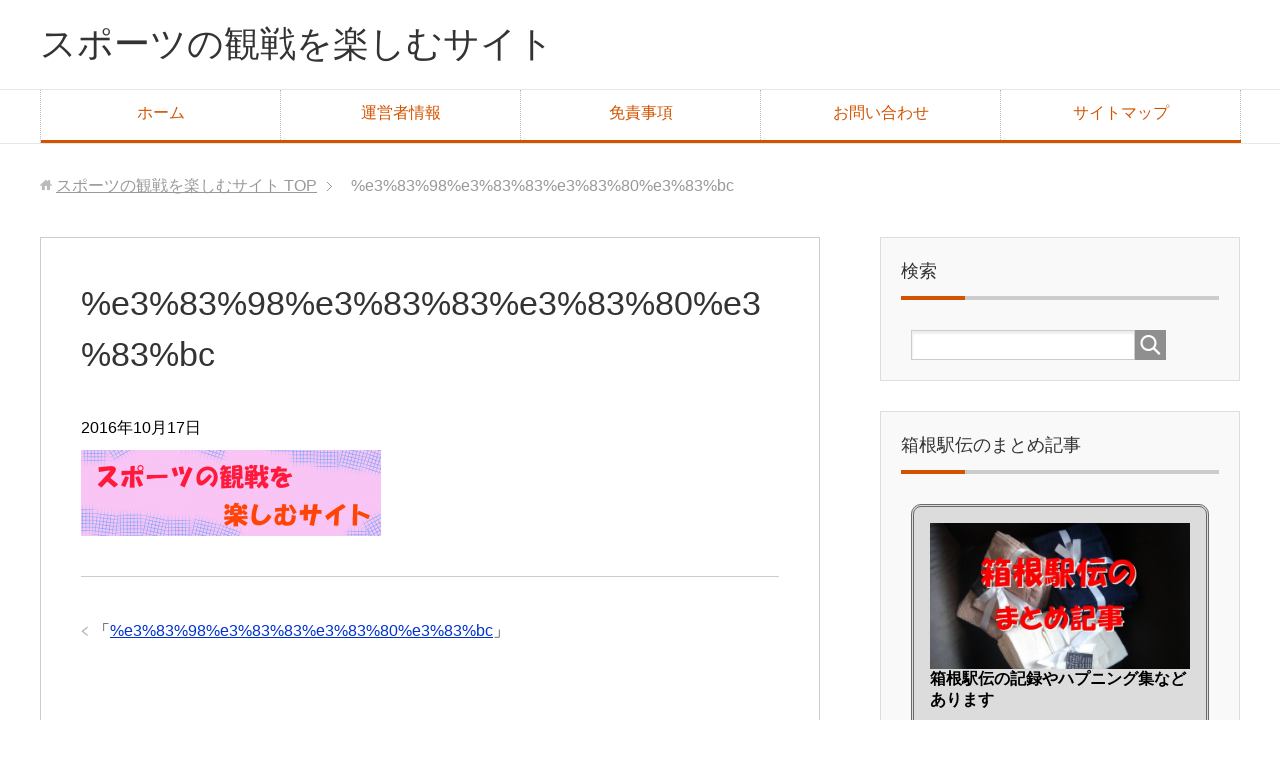

--- FILE ---
content_type: text/html; charset=UTF-8
request_url: https://sasukekun.com/%E3%83%98%E3%83%83%E3%83%80%E3%83%BC
body_size: 14427
content:
<!DOCTYPE html>
<html lang="ja" class="col2">
<head prefix="og: http://ogp.me/ns# fb: http://ogp.me/ns/fb#">
<script async src="//pagead2.googlesyndication.com/pagead/js/adsbygoogle.js"></script>
<script>
     (adsbygoogle = window.adsbygoogle || []).push({
          google_ad_client: "ca-pub-3831912365384914",
          enable_page_level_ads: true
     });
</script>
<title>%e3%83%98%e3%83%83%e3%83%80%e3%83%bc</title>
<meta charset="UTF-8">
<meta http-equiv="X-UA-Compatible" content="IE=edge">
<meta name="viewport" content="width=device-width, initial-scale=1.0">
<meta name="keywords" content="">
<meta name="description" content="「%e3%83%98%e3%83%83%e3%83%80%e3%83%bc」のページです。 スポーツ観戦を楽しむためのサイトです。">
<meta name="robots" content="noindex" />
<meta name='robots' content='max-image-preview:large' />
<link rel='dns-prefetch' href='//www.googletagmanager.com' />
<link rel='dns-prefetch' href='//stats.wp.com' />
<link rel='dns-prefetch' href='//cdnjs.cloudflare.com' />
<link rel='dns-prefetch' href='//v0.wordpress.com' />
<link rel='dns-prefetch' href='//pagead2.googlesyndication.com' />
<link rel="alternate" type="application/rss+xml" title="スポーツの観戦を楽しむサイト &raquo; フィード" href="https://sasukekun.com/feed" />
<link rel="alternate" type="application/rss+xml" title="スポーツの観戦を楽しむサイト &raquo; コメントフィード" href="https://sasukekun.com/comments/feed" />
<link rel="alternate" type="application/rss+xml" title="スポーツの観戦を楽しむサイト &raquo; %e3%83%98%e3%83%83%e3%83%80%e3%83%bc のコメントのフィード" href="https://sasukekun.com/feed/?attachment_id=97" />
<link rel="alternate" title="oEmbed (JSON)" type="application/json+oembed" href="https://sasukekun.com/wp-json/oembed/1.0/embed?url=https%3A%2F%2Fsasukekun.com%2F%25e3%2583%2598%25e3%2583%2583%25e3%2583%2580%25e3%2583%25bc" />
<link rel="alternate" title="oEmbed (XML)" type="text/xml+oembed" href="https://sasukekun.com/wp-json/oembed/1.0/embed?url=https%3A%2F%2Fsasukekun.com%2F%25e3%2583%2598%25e3%2583%2583%25e3%2583%2580%25e3%2583%25bc&#038;format=xml" />
<style id='wp-img-auto-sizes-contain-inline-css' type='text/css'>
img:is([sizes=auto i],[sizes^="auto," i]){contain-intrinsic-size:3000px 1500px}
/*# sourceURL=wp-img-auto-sizes-contain-inline-css */
</style>
<style id='wp-emoji-styles-inline-css' type='text/css'>

	img.wp-smiley, img.emoji {
		display: inline !important;
		border: none !important;
		box-shadow: none !important;
		height: 1em !important;
		width: 1em !important;
		margin: 0 0.07em !important;
		vertical-align: -0.1em !important;
		background: none !important;
		padding: 0 !important;
	}
/*# sourceURL=wp-emoji-styles-inline-css */
</style>
<style id='wp-block-library-inline-css' type='text/css'>
:root{--wp-block-synced-color:#7a00df;--wp-block-synced-color--rgb:122,0,223;--wp-bound-block-color:var(--wp-block-synced-color);--wp-editor-canvas-background:#ddd;--wp-admin-theme-color:#007cba;--wp-admin-theme-color--rgb:0,124,186;--wp-admin-theme-color-darker-10:#006ba1;--wp-admin-theme-color-darker-10--rgb:0,107,160.5;--wp-admin-theme-color-darker-20:#005a87;--wp-admin-theme-color-darker-20--rgb:0,90,135;--wp-admin-border-width-focus:2px}@media (min-resolution:192dpi){:root{--wp-admin-border-width-focus:1.5px}}.wp-element-button{cursor:pointer}:root .has-very-light-gray-background-color{background-color:#eee}:root .has-very-dark-gray-background-color{background-color:#313131}:root .has-very-light-gray-color{color:#eee}:root .has-very-dark-gray-color{color:#313131}:root .has-vivid-green-cyan-to-vivid-cyan-blue-gradient-background{background:linear-gradient(135deg,#00d084,#0693e3)}:root .has-purple-crush-gradient-background{background:linear-gradient(135deg,#34e2e4,#4721fb 50%,#ab1dfe)}:root .has-hazy-dawn-gradient-background{background:linear-gradient(135deg,#faaca8,#dad0ec)}:root .has-subdued-olive-gradient-background{background:linear-gradient(135deg,#fafae1,#67a671)}:root .has-atomic-cream-gradient-background{background:linear-gradient(135deg,#fdd79a,#004a59)}:root .has-nightshade-gradient-background{background:linear-gradient(135deg,#330968,#31cdcf)}:root .has-midnight-gradient-background{background:linear-gradient(135deg,#020381,#2874fc)}:root{--wp--preset--font-size--normal:16px;--wp--preset--font-size--huge:42px}.has-regular-font-size{font-size:1em}.has-larger-font-size{font-size:2.625em}.has-normal-font-size{font-size:var(--wp--preset--font-size--normal)}.has-huge-font-size{font-size:var(--wp--preset--font-size--huge)}.has-text-align-center{text-align:center}.has-text-align-left{text-align:left}.has-text-align-right{text-align:right}.has-fit-text{white-space:nowrap!important}#end-resizable-editor-section{display:none}.aligncenter{clear:both}.items-justified-left{justify-content:flex-start}.items-justified-center{justify-content:center}.items-justified-right{justify-content:flex-end}.items-justified-space-between{justify-content:space-between}.screen-reader-text{border:0;clip-path:inset(50%);height:1px;margin:-1px;overflow:hidden;padding:0;position:absolute;width:1px;word-wrap:normal!important}.screen-reader-text:focus{background-color:#ddd;clip-path:none;color:#444;display:block;font-size:1em;height:auto;left:5px;line-height:normal;padding:15px 23px 14px;text-decoration:none;top:5px;width:auto;z-index:100000}html :where(.has-border-color){border-style:solid}html :where([style*=border-top-color]){border-top-style:solid}html :where([style*=border-right-color]){border-right-style:solid}html :where([style*=border-bottom-color]){border-bottom-style:solid}html :where([style*=border-left-color]){border-left-style:solid}html :where([style*=border-width]){border-style:solid}html :where([style*=border-top-width]){border-top-style:solid}html :where([style*=border-right-width]){border-right-style:solid}html :where([style*=border-bottom-width]){border-bottom-style:solid}html :where([style*=border-left-width]){border-left-style:solid}html :where(img[class*=wp-image-]){height:auto;max-width:100%}:where(figure){margin:0 0 1em}html :where(.is-position-sticky){--wp-admin--admin-bar--position-offset:var(--wp-admin--admin-bar--height,0px)}@media screen and (max-width:600px){html :where(.is-position-sticky){--wp-admin--admin-bar--position-offset:0px}}
.has-text-align-justify{text-align:justify;}

/*# sourceURL=wp-block-library-inline-css */
</style><style id='global-styles-inline-css' type='text/css'>
:root{--wp--preset--aspect-ratio--square: 1;--wp--preset--aspect-ratio--4-3: 4/3;--wp--preset--aspect-ratio--3-4: 3/4;--wp--preset--aspect-ratio--3-2: 3/2;--wp--preset--aspect-ratio--2-3: 2/3;--wp--preset--aspect-ratio--16-9: 16/9;--wp--preset--aspect-ratio--9-16: 9/16;--wp--preset--color--black: #000000;--wp--preset--color--cyan-bluish-gray: #abb8c3;--wp--preset--color--white: #ffffff;--wp--preset--color--pale-pink: #f78da7;--wp--preset--color--vivid-red: #cf2e2e;--wp--preset--color--luminous-vivid-orange: #ff6900;--wp--preset--color--luminous-vivid-amber: #fcb900;--wp--preset--color--light-green-cyan: #7bdcb5;--wp--preset--color--vivid-green-cyan: #00d084;--wp--preset--color--pale-cyan-blue: #8ed1fc;--wp--preset--color--vivid-cyan-blue: #0693e3;--wp--preset--color--vivid-purple: #9b51e0;--wp--preset--gradient--vivid-cyan-blue-to-vivid-purple: linear-gradient(135deg,rgb(6,147,227) 0%,rgb(155,81,224) 100%);--wp--preset--gradient--light-green-cyan-to-vivid-green-cyan: linear-gradient(135deg,rgb(122,220,180) 0%,rgb(0,208,130) 100%);--wp--preset--gradient--luminous-vivid-amber-to-luminous-vivid-orange: linear-gradient(135deg,rgb(252,185,0) 0%,rgb(255,105,0) 100%);--wp--preset--gradient--luminous-vivid-orange-to-vivid-red: linear-gradient(135deg,rgb(255,105,0) 0%,rgb(207,46,46) 100%);--wp--preset--gradient--very-light-gray-to-cyan-bluish-gray: linear-gradient(135deg,rgb(238,238,238) 0%,rgb(169,184,195) 100%);--wp--preset--gradient--cool-to-warm-spectrum: linear-gradient(135deg,rgb(74,234,220) 0%,rgb(151,120,209) 20%,rgb(207,42,186) 40%,rgb(238,44,130) 60%,rgb(251,105,98) 80%,rgb(254,248,76) 100%);--wp--preset--gradient--blush-light-purple: linear-gradient(135deg,rgb(255,206,236) 0%,rgb(152,150,240) 100%);--wp--preset--gradient--blush-bordeaux: linear-gradient(135deg,rgb(254,205,165) 0%,rgb(254,45,45) 50%,rgb(107,0,62) 100%);--wp--preset--gradient--luminous-dusk: linear-gradient(135deg,rgb(255,203,112) 0%,rgb(199,81,192) 50%,rgb(65,88,208) 100%);--wp--preset--gradient--pale-ocean: linear-gradient(135deg,rgb(255,245,203) 0%,rgb(182,227,212) 50%,rgb(51,167,181) 100%);--wp--preset--gradient--electric-grass: linear-gradient(135deg,rgb(202,248,128) 0%,rgb(113,206,126) 100%);--wp--preset--gradient--midnight: linear-gradient(135deg,rgb(2,3,129) 0%,rgb(40,116,252) 100%);--wp--preset--font-size--small: 13px;--wp--preset--font-size--medium: 20px;--wp--preset--font-size--large: 36px;--wp--preset--font-size--x-large: 42px;--wp--preset--spacing--20: 0.44rem;--wp--preset--spacing--30: 0.67rem;--wp--preset--spacing--40: 1rem;--wp--preset--spacing--50: 1.5rem;--wp--preset--spacing--60: 2.25rem;--wp--preset--spacing--70: 3.38rem;--wp--preset--spacing--80: 5.06rem;--wp--preset--shadow--natural: 6px 6px 9px rgba(0, 0, 0, 0.2);--wp--preset--shadow--deep: 12px 12px 50px rgba(0, 0, 0, 0.4);--wp--preset--shadow--sharp: 6px 6px 0px rgba(0, 0, 0, 0.2);--wp--preset--shadow--outlined: 6px 6px 0px -3px rgb(255, 255, 255), 6px 6px rgb(0, 0, 0);--wp--preset--shadow--crisp: 6px 6px 0px rgb(0, 0, 0);}:where(.is-layout-flex){gap: 0.5em;}:where(.is-layout-grid){gap: 0.5em;}body .is-layout-flex{display: flex;}.is-layout-flex{flex-wrap: wrap;align-items: center;}.is-layout-flex > :is(*, div){margin: 0;}body .is-layout-grid{display: grid;}.is-layout-grid > :is(*, div){margin: 0;}:where(.wp-block-columns.is-layout-flex){gap: 2em;}:where(.wp-block-columns.is-layout-grid){gap: 2em;}:where(.wp-block-post-template.is-layout-flex){gap: 1.25em;}:where(.wp-block-post-template.is-layout-grid){gap: 1.25em;}.has-black-color{color: var(--wp--preset--color--black) !important;}.has-cyan-bluish-gray-color{color: var(--wp--preset--color--cyan-bluish-gray) !important;}.has-white-color{color: var(--wp--preset--color--white) !important;}.has-pale-pink-color{color: var(--wp--preset--color--pale-pink) !important;}.has-vivid-red-color{color: var(--wp--preset--color--vivid-red) !important;}.has-luminous-vivid-orange-color{color: var(--wp--preset--color--luminous-vivid-orange) !important;}.has-luminous-vivid-amber-color{color: var(--wp--preset--color--luminous-vivid-amber) !important;}.has-light-green-cyan-color{color: var(--wp--preset--color--light-green-cyan) !important;}.has-vivid-green-cyan-color{color: var(--wp--preset--color--vivid-green-cyan) !important;}.has-pale-cyan-blue-color{color: var(--wp--preset--color--pale-cyan-blue) !important;}.has-vivid-cyan-blue-color{color: var(--wp--preset--color--vivid-cyan-blue) !important;}.has-vivid-purple-color{color: var(--wp--preset--color--vivid-purple) !important;}.has-black-background-color{background-color: var(--wp--preset--color--black) !important;}.has-cyan-bluish-gray-background-color{background-color: var(--wp--preset--color--cyan-bluish-gray) !important;}.has-white-background-color{background-color: var(--wp--preset--color--white) !important;}.has-pale-pink-background-color{background-color: var(--wp--preset--color--pale-pink) !important;}.has-vivid-red-background-color{background-color: var(--wp--preset--color--vivid-red) !important;}.has-luminous-vivid-orange-background-color{background-color: var(--wp--preset--color--luminous-vivid-orange) !important;}.has-luminous-vivid-amber-background-color{background-color: var(--wp--preset--color--luminous-vivid-amber) !important;}.has-light-green-cyan-background-color{background-color: var(--wp--preset--color--light-green-cyan) !important;}.has-vivid-green-cyan-background-color{background-color: var(--wp--preset--color--vivid-green-cyan) !important;}.has-pale-cyan-blue-background-color{background-color: var(--wp--preset--color--pale-cyan-blue) !important;}.has-vivid-cyan-blue-background-color{background-color: var(--wp--preset--color--vivid-cyan-blue) !important;}.has-vivid-purple-background-color{background-color: var(--wp--preset--color--vivid-purple) !important;}.has-black-border-color{border-color: var(--wp--preset--color--black) !important;}.has-cyan-bluish-gray-border-color{border-color: var(--wp--preset--color--cyan-bluish-gray) !important;}.has-white-border-color{border-color: var(--wp--preset--color--white) !important;}.has-pale-pink-border-color{border-color: var(--wp--preset--color--pale-pink) !important;}.has-vivid-red-border-color{border-color: var(--wp--preset--color--vivid-red) !important;}.has-luminous-vivid-orange-border-color{border-color: var(--wp--preset--color--luminous-vivid-orange) !important;}.has-luminous-vivid-amber-border-color{border-color: var(--wp--preset--color--luminous-vivid-amber) !important;}.has-light-green-cyan-border-color{border-color: var(--wp--preset--color--light-green-cyan) !important;}.has-vivid-green-cyan-border-color{border-color: var(--wp--preset--color--vivid-green-cyan) !important;}.has-pale-cyan-blue-border-color{border-color: var(--wp--preset--color--pale-cyan-blue) !important;}.has-vivid-cyan-blue-border-color{border-color: var(--wp--preset--color--vivid-cyan-blue) !important;}.has-vivid-purple-border-color{border-color: var(--wp--preset--color--vivid-purple) !important;}.has-vivid-cyan-blue-to-vivid-purple-gradient-background{background: var(--wp--preset--gradient--vivid-cyan-blue-to-vivid-purple) !important;}.has-light-green-cyan-to-vivid-green-cyan-gradient-background{background: var(--wp--preset--gradient--light-green-cyan-to-vivid-green-cyan) !important;}.has-luminous-vivid-amber-to-luminous-vivid-orange-gradient-background{background: var(--wp--preset--gradient--luminous-vivid-amber-to-luminous-vivid-orange) !important;}.has-luminous-vivid-orange-to-vivid-red-gradient-background{background: var(--wp--preset--gradient--luminous-vivid-orange-to-vivid-red) !important;}.has-very-light-gray-to-cyan-bluish-gray-gradient-background{background: var(--wp--preset--gradient--very-light-gray-to-cyan-bluish-gray) !important;}.has-cool-to-warm-spectrum-gradient-background{background: var(--wp--preset--gradient--cool-to-warm-spectrum) !important;}.has-blush-light-purple-gradient-background{background: var(--wp--preset--gradient--blush-light-purple) !important;}.has-blush-bordeaux-gradient-background{background: var(--wp--preset--gradient--blush-bordeaux) !important;}.has-luminous-dusk-gradient-background{background: var(--wp--preset--gradient--luminous-dusk) !important;}.has-pale-ocean-gradient-background{background: var(--wp--preset--gradient--pale-ocean) !important;}.has-electric-grass-gradient-background{background: var(--wp--preset--gradient--electric-grass) !important;}.has-midnight-gradient-background{background: var(--wp--preset--gradient--midnight) !important;}.has-small-font-size{font-size: var(--wp--preset--font-size--small) !important;}.has-medium-font-size{font-size: var(--wp--preset--font-size--medium) !important;}.has-large-font-size{font-size: var(--wp--preset--font-size--large) !important;}.has-x-large-font-size{font-size: var(--wp--preset--font-size--x-large) !important;}
/*# sourceURL=global-styles-inline-css */
</style>

<style id='classic-theme-styles-inline-css' type='text/css'>
/*! This file is auto-generated */
.wp-block-button__link{color:#fff;background-color:#32373c;border-radius:9999px;box-shadow:none;text-decoration:none;padding:calc(.667em + 2px) calc(1.333em + 2px);font-size:1.125em}.wp-block-file__button{background:#32373c;color:#fff;text-decoration:none}
/*# sourceURL=/wp-includes/css/classic-themes.min.css */
</style>
<link rel='stylesheet' id='contact-form-7-css' href='https://sasukekun.com/wp-content/plugins/contact-form-7/includes/css/styles.css?ver=5.7.7' type='text/css' media='all' />
<link rel='stylesheet' id='keni_base-css' href='https://sasukekun.com/wp-content/themes/keni70_wp_corp_orange_201610022248/base.css?ver=6.9' type='text/css' media='all' />
<link rel='stylesheet' id='keni_rwd-css' href='https://sasukekun.com/wp-content/themes/keni70_wp_corp_orange_201610022248/rwd.css?ver=6.9' type='text/css' media='all' />
<link rel='stylesheet' id='jetpack_css-css' href='https://sasukekun.com/wp-content/plugins/jetpack/css/jetpack.css?ver=12.1.2' type='text/css' media='all' />
<script type="text/javascript" src="https://sasukekun.com/wp-includes/js/jquery/jquery.min.js?ver=3.7.1" id="jquery-core-js"></script>
<script type="text/javascript" src="https://sasukekun.com/wp-includes/js/jquery/jquery-migrate.min.js?ver=3.4.1" id="jquery-migrate-js"></script>

<!-- Google アナリティクス スニペット (Site Kit が追加) -->
<script type="text/javascript" src="https://www.googletagmanager.com/gtag/js?id=GT-WKP7L5Z" id="google_gtagjs-js" async></script>
<script type="text/javascript" id="google_gtagjs-js-after">
/* <![CDATA[ */
window.dataLayer = window.dataLayer || [];function gtag(){dataLayer.push(arguments);}
gtag("js", new Date());
gtag("set", "developer_id.dZTNiMT", true);
gtag("config", "GT-WKP7L5Z");
//# sourceURL=google_gtagjs-js-after
/* ]]> */
</script>

<!-- (ここまで) Google アナリティクス スニペット (Site Kit が追加) -->
<script type="text/javascript" src="//cdnjs.cloudflare.com/ajax/libs/jquery-easing/1.4.1/jquery.easing.min.js?ver=6.9" id="jquery-easing-js"></script>
<link rel="https://api.w.org/" href="https://sasukekun.com/wp-json/" /><link rel="alternate" title="JSON" type="application/json" href="https://sasukekun.com/wp-json/wp/v2/media/97" /><link rel="EditURI" type="application/rsd+xml" title="RSD" href="https://sasukekun.com/xmlrpc.php?rsd" />
<meta name="generator" content="WordPress 6.9" />
<link rel='shortlink' href='https://wp.me/a8eZt2-1z' />
<meta name="generator" content="Site Kit by Google 1.101.0" /><meta name="google-site-verification" content="DVAjhZBWGctd5M4XrXQTGotPlr6roVkOQVh-9940RPY" />	<style>img#wpstats{display:none}</style>
		
<!-- Google AdSense スニペット (Site Kit が追加) -->
<meta name="google-adsense-platform-account" content="ca-host-pub-2644536267352236">
<meta name="google-adsense-platform-domain" content="sitekit.withgoogle.com">
<!-- (ここまで) Google AdSense スニペット (Site Kit が追加) -->
<style type="text/css">.recentcomments a{display:inline !important;padding:0 !important;margin:0 !important;}</style>
<!-- Google AdSense スニペット (Site Kit が追加) -->
<script type="text/javascript" async="async" src="https://pagead2.googlesyndication.com/pagead/js/adsbygoogle.js?client=ca-pub-3831912365384914&amp;host=ca-host-pub-2644536267352236" crossorigin="anonymous"></script>

<!-- (ここまで) Google AdSense スニペット (Site Kit が追加) -->

<!-- Jetpack Open Graph Tags -->
<meta property="og:type" content="article" />
<meta property="og:title" content="%e3%83%98%e3%83%83%e3%83%80%e3%83%bc" />
<meta property="og:url" content="https://sasukekun.com/%e3%83%98%e3%83%83%e3%83%80%e3%83%bc" />
<meta property="og:description" content="詳しくは投稿をご覧ください。" />
<meta property="article:published_time" content="2016-10-17T01:12:36+00:00" />
<meta property="article:modified_time" content="2016-10-17T01:12:36+00:00" />
<meta property="og:site_name" content="スポーツの観戦を楽しむサイト" />
<meta property="og:image" content="https://sasukekun.com/wp-content/uploads/2016/10/ヘッダー.png" />
<meta property="og:image:alt" content="" />
<meta property="og:locale" content="ja_JP" />
<meta name="twitter:text:title" content="%e3%83%98%e3%83%83%e3%83%80%e3%83%bc" />
<meta name="twitter:image" content="https://sasukekun.com/wp-content/uploads/2016/10/ヘッダー.png?w=640" />
<meta name="twitter:card" content="summary_large_image" />
<meta name="twitter:description" content="詳しくは投稿をご覧ください。" />

<!-- End Jetpack Open Graph Tags -->
<script async src="//pagead2.googlesyndication.com/pagead/js/adsbygoogle.js"></script>
<script>
  (adsbygoogle = window.adsbygoogle || []).push({
    google_ad_client: "ca-pub-3831912365384914",
    enable_page_level_ads: true
  });
</script><link rel="shortcut icon" type="image/x-icon" href="https://sasukekun.com/wp-content/themes/keni70_wp_corp_orange_201610022248/favicon.ico">
<link rel="apple-touch-icon" href="https://sasukekun.com/wp-content/themes/keni70_wp_corp_orange_201610022248/images/apple-touch-icon.png">
<link rel="apple-touch-icon-precomposed" href="https://sasukekun.com/wp-content/themes/keni70_wp_corp_orange_201610022248/images/apple-touch-icon.png">
<link rel="icon" href="https://sasukekun.com/wp-content/themes/keni70_wp_corp_orange_201610022248/images/apple-touch-icon.png">
<!--[if lt IE 9]><script src="https://sasukekun.com/wp-content/themes/keni70_wp_corp_orange_201610022248/js/html5.js"></script><![endif]-->
<script async src="//pagead2.googlesyndication.com/pagead/js/adsbygoogle.js"></script>
<script>
  (adsbygoogle = window.adsbygoogle || []).push({
    google_ad_client: "ca-pub-3831912365384914",
    enable_page_level_ads: true
  });
</script>
<script>
  (function(i,s,o,g,r,a,m){i['GoogleAnalyticsObject']=r;i[r]=i[r]||function(){
  (i[r].q=i[r].q||[]).push(arguments)},i[r].l=1*new Date();a=s.createElement(o),
  m=s.getElementsByTagName(o)[0];a.async=1;a.src=g;m.parentNode.insertBefore(a,m)
  })(window,document,'script','https://www.google-analytics.com/analytics.js','ga');

  ga('create', 'UA-87360912-1', 'auto');
  ga('send', 'pageview');

</script>

</head>
	<body class="attachment wp-singular attachment-template-default single single-attachment postid-97 attachmentid-97 attachment-png wp-theme-keni70_wp_corp_orange_201610022248">

	
	<div class="container">
		<header id="top" class="site-header ">	
		<div class="site-header-in">
			<div class="site-header-conts">
				<p class="site-title"><a href="https://sasukekun.com">スポーツの観戦を楽しむサイト</a></p>
			</div>
		</div>
		<!--▼グローバルナビ-->
		<nav class="global-nav">
			<div class="global-nav-in">
				<div class="global-nav-panel"><span class="btn-global-nav icon-gn-menu">メニュー</span></div>
				<ul id="menu">
				<li class="menu-item menu-item-type-custom menu-item-object-custom menu-item-home menu-item-10"><a href="http://sasukekun.com">ホーム</a></li>
<li class="menu-item menu-item-type-post_type menu-item-object-page menu-item-7"><a href="https://sasukekun.com/%e9%81%8b%e5%96%b6%e8%80%85%e6%83%85%e5%a0%b1">運営者情報</a></li>
<li class="menu-item menu-item-type-post_type menu-item-object-page menu-item-488"><a href="https://sasukekun.com/%e5%85%8d%e8%b2%ac%e4%ba%8b%e9%a0%85">免責事項</a></li>
<li class="menu-item menu-item-type-post_type menu-item-object-page menu-item-496"><a href="https://sasukekun.com/%e3%81%8a%e5%95%8f%e3%81%84%e5%90%88%e3%82%8f%e3%81%9b">お問い合わせ</a></li>
<li class="menu-item menu-item-type-post_type menu-item-object-page menu-item-502"><a href="https://sasukekun.com/%e3%82%b5%e3%82%a4%e3%83%88%e3%83%9e%e3%83%83%e3%83%97">サイトマップ</a></li>
				</ul>
			</div>
		</nav>
		<!--▲グローバルナビ-->
		</header>
<!--▲サイトヘッダー-->
<div class="main-body">
<div class="main-body-in">

<nav class="breadcrumbs">
<ol class="breadcrumbs-in" itemscope itemtype="http://schema.org/BreadcrumbList">
<li class="bcl-first" itemprop="itemListElement" itemscope itemtype="http://schema.org/ListItem">
	<a itemprop="item" href="https://sasukekun.com"><span itemprop="name">スポーツの観戦を楽しむサイト</span> TOP</a>
	<meta itemprop="position" content="1" />
</li>
<li class="bcl-last">%e3%83%98%e3%83%83%e3%83%80%e3%83%bc</li>
</ol>
</nav>
	
	<!--▼メインコンテンツ-->
	<main>
	<div class="main-conts">

		<!--記事-->
		<article id="post-97" class="section-wrap post-97 attachment type-attachment status-inherit">
			<div class="section-in">

			<header class="article-header">
				<h1 class="section-title" itemprop="headline">%e3%83%98%e3%83%83%e3%83%80%e3%83%bc</h1>
				<p class="post-date"><time datetime="2016-10-17" itemprop="datePublished" content="2016-10-17" >2016年10月17日</time></p>
				<meta itemprop="dateModified" content="2016-10-17">
															</header>

			<div class="article-body">
			<p class="attachment"><a href='https://sasukekun.com/wp-content/uploads/2016/10/ヘッダー.png'><img decoding="async" width="300" height="86" src="https://sasukekun.com/wp-content/uploads/2016/10/ヘッダー-300x86.png" class="attachment-medium size-medium" alt="" srcset="https://sasukekun.com/wp-content/uploads/2016/10/ヘッダー-300x86.png 300w, https://sasukekun.com/wp-content/uploads/2016/10/ヘッダー-768x219.png 768w, https://sasukekun.com/wp-content/uploads/2016/10/ヘッダー-1024x293.png 1024w, https://sasukekun.com/wp-content/uploads/2016/10/ヘッダー.png 1400w" sizes="(max-width: 300px) 100vw, 300px" /></a></p>
			</div><!--article-body-->

						
						<div class="page-nav-bf cont-nav">

<p class="page-nav-prev">「<a href="https://sasukekun.com/%e3%83%98%e3%83%83%e3%83%80%e3%83%bc" rel="prev">%e3%83%98%e3%83%83%e3%83%80%e3%83%bc</a>」</p>
			</div>
			
			<section id="comments" class="comments-area">
			
<!-- You can start editing here. -->


			<!-- If comments are open, but there are no comments. -->

	 

<div id="respond">

<h3>コメントをどうぞ</h3>

<div id="cancel-comment-reply">
	<small><a rel="nofollow" id="cancel-comment-reply-link" href="/%E3%83%98%E3%83%83%E3%83%80%E3%83%BC#respond" style="display:none;">返信をキャンセルする。</a></small>
</div>


<form action="https://sasukekun.com/wp-comments-post.php" method="post" id="commentform">


<div class="comment-form-author">
<p><label for="author"><small>名前 <span class="required"> (必須) </span></small></label></p>
<p><input type="text" name="author" id="author" class="w50" value="" size="22" tabindex="1" aria-required='true'></p>
</div>

<div class="comment-form-mail">
<p><label for="email"><small>メールアドレス（公開されません） <span class="required"> (必須) </span></small></label></p>
<p><input type="text" name="email" id="email" class="w50" value="" size="22" tabindex="2" aria-required='true'></p>
</div>

<div class="comment-form-url">
<p><label for="url"><small>ウェブサイト</small></label></p>
<p><input type="text" name="url" id="url" class="w50" value="" size="22" tabindex="3"></p>
</div>


<!--<p><small><strong>XHTML:</strong> 次のタグを使用できます: <code>&lt;a href=&quot;&quot; title=&quot;&quot;&gt; &lt;abbr title=&quot;&quot;&gt; &lt;acronym title=&quot;&quot;&gt; &lt;b&gt; &lt;blockquote cite=&quot;&quot;&gt; &lt;cite&gt; &lt;code&gt; &lt;del datetime=&quot;&quot;&gt; &lt;em&gt; &lt;i&gt; &lt;q cite=&quot;&quot;&gt; &lt;s&gt; &lt;strike&gt; &lt;strong&gt; </code></small></p>-->

<p><textarea name="comment" id="comment" class="w90" cols="58" rows="10" tabindex="4"></textarea></p>

<p class="al-c"><button name="submit" type="submit" id="submit" class="btn btn-form01" tabindex="5" value="コメント送信" ><span>コメント送信</span></button>
<input type='hidden' name='comment_post_ID' value='97' id='comment_post_ID' />
<input type='hidden' name='comment_parent' id='comment_parent' value='0' />
</p>
<p style="display: none;"><input type="hidden" id="akismet_comment_nonce" name="akismet_comment_nonce" value="b61c1ef37c" /></p><p style="display: none !important;" class="akismet-fields-container" data-prefix="ak_"><label>&#916;<textarea name="ak_hp_textarea" cols="45" rows="8" maxlength="100"></textarea></label><input type="hidden" id="ak_js_1" name="ak_js" value="110"/><script>document.getElementById( "ak_js_1" ).setAttribute( "value", ( new Date() ).getTime() );</script></p>
</form>

</div>

			</section>

			</div><!--section-in-->
		</article><!--記事-->


	</div><!--main-conts-->
	</main>
	<!--▲メインコンテンツ-->

		<!--▼サブコンテンツ-->
	<aside class="sub-conts sidebar">
		<section id="search-2" class="section-wrap widget-conts widget_search"><div class="section-in"><h3 class="section-title">検索</h3><form method="get" id="searchform" action="https://sasukekun.com/">
	<div class="search-box">
		<input class="search" type="text" value="" name="s" id="s"><button id="searchsubmit" class="btn-search"><img alt="検索" width="32" height="20" src="https://sasukekun.com/wp-content/themes/keni70_wp_corp_orange_201610022248/images/icon/icon-btn-search.png"></button>
	</div>
</form></div></section><section id="text-2" class="section-wrap widget-conts widget_text"><div class="section-in"><h3 class="section-title">箱根駅伝のまとめ記事</h3>			<div class="textwidget"><div style="padding: 16px; border: double 3px #696969; border-radius: 10px; background-color: #dcdcdc; margin-top: 30px; margin-bottom: 30px;">
<a href="https://sasukekun.com/archives/200"><img src="https://sasukekun.com/wp-content/uploads/2016/10/箱根まとめ記事-1.jpeg" alt="" width="622" height="350" ></a>
<span class="black b">箱根駅伝の記録やハプニング集などあります</span>
</div></div>
		</div></section><section id="text-6" class="section-wrap widget-conts widget_text"><div class="section-in"><h3 class="section-title">高校野球まとめ記事</h3>			<div class="textwidget"><div style="padding: 16px; border: double 3px #000000; border-radius: 10px; background-color: #bce2e8; margin-top: 30px; margin-bottom: 30px;">
<a href="https://sasukekun.com/archives/1268"><img src="https://sasukekun.com/wp-content/uploads/2017/02/9130470eed3db57a4c6edcd5abea31b4.jpg" alt="" width="240" height="200" class="aligncenter size-full wp-image-1270" /></a>
<span class="black b">過去の歴史やあるあるネタなど色々あります。</span>
</div></div>
		</div></section><section id="text-3" class="section-wrap widget-conts widget_text"><div class="section-in"><h3 class="section-title">埼玉西武ﾗｲｵﾝｽﾞまとめ記事</h3>			<div class="textwidget"><div style="padding: 16px; border: double 3px #696969; border-radius: 10px; background-color: #87cefa; margin-top: 30px; margin-bottom: 30px;">
<a href="https://sasukekun.com/archives/724">
<img src="https://sasukekun.com/wp-content/uploads/2016/10/92bea97ea5b2b62b2e24e0158d3de57d.jpg" alt="" width="527" height="350" class="alignnone size-full wp-image-750" /></a>
<span class="black b">ライオンズを検証しています</span>
</div></div>
		</div></section><section id="text-4" class="section-wrap widget-conts widget_text"><div class="section-in"><h3 class="section-title">バスケットボールまとめ記事</h3>			<div class="textwidget"><div style="padding: 16px; border: double 3px #696969; border-radius: 10px; background-color: #f0e68c; margin-top: 30px; margin-bottom: 30px;">
<a href="https://sasukekun.com/archives/890"><img src="https://sasukekun.com/wp-content/uploads/2016/12/0f1e8bbfc522571f95a6303dcbc11f31.jpeg" alt="" width="622" height="350" class="alignnone size-full wp-image-962" /></a>
<span class="black b">ルール・技・歴史など解説してます</span>
</div>

<div style="padding: 16px; border: double 3px #696969; border-radius: 10px; background-color: #f0e68c; margin-top: 30px; margin-bottom: 30px;">
<a href="https://sasukekun.com/archives/1029">
<img src="https://sasukekun.com/wp-content/uploads/2016/12/67716de1e63586a37dfbc46b958375e2.jpeg" alt="" width="525" height="350" class="alignnone size-full wp-image-1038" /></a>
<span class="black b">用語検索出来ます</span>
</div></div>
		</div></section><section id="text-7" class="section-wrap widget-conts widget_text"><div class="section-in"><h3 class="section-title">管理人ﾌﾟﾛﾌｨｰﾙ</h3>			<div class="textwidget"><div style="padding: 16px; border: solid 3px #000000; border-radius: 10px; background-color: #00ffff; margin-top: 30px; margin-bottom: 30px;">
<span class="black b">このブログを立ち上げた経緯と、スポーツ好きになるまでの軌跡になります。<br />
想いを共感出来ると嬉しいです。</span><br />
<a href="https://sasukekun.com/archives/377">第1章</a><br />
子供時代<br />
<a href="https://sasukekun.com/archives/427">第2章</a><br />
20代前半競馬大好き<br />
<a href="https://sasukekun.com/archives/536">第3章</a><br />
20代後半格闘技にハマる<br />
<a href="https://sasukekun.com/archives/1014">第4章</a><br />
30代前半西武ﾄﾞｰﾑで感動<br />
<a href="https://sasukekun.com/archives/1056">第5章</a><br />
30代後半ﾎﾞｳﾘﾝｸﾞ最高<br />
<a href="https://sasukekun.com/archives/1438">管理人の部屋</a><br />
管理人のプライベート記事になります。困った事や取り組んでいる事を書いてます。
</div>
</div>
		</div></section><section id="keni_pv-2" class="section-wrap widget-conts widget_keni_pv"><div class="section-in"><h3 class="section-title">人気記事</h3>
<ol class="ranking-list ranking-list03">
<li class="rank01">
<h4 class="rank-title"><a href="https://sasukekun.com/archives/120">箱根駅伝のｺｰｽを地図から高低差で検証｡往路1区～5区</a><span class="num-pv"> (17,981pv)</span></h4>
<div class="rank-thumb"><a href="https://sasukekun.com/archives/120"><img width="100" height="100" src="https://sasukekun.com/wp-content/uploads/2016/10/105470e4948cf83637e391453f322865-100x100.jpeg" class="attachment-ss_thumb size-ss_thumb wp-post-image" alt="" decoding="async" loading="lazy" srcset="https://sasukekun.com/wp-content/uploads/2016/10/105470e4948cf83637e391453f322865-100x100.jpeg 100w, https://sasukekun.com/wp-content/uploads/2016/10/105470e4948cf83637e391453f322865-150x150.jpeg 150w, https://sasukekun.com/wp-content/uploads/2016/10/105470e4948cf83637e391453f322865-320x320.jpeg 320w, https://sasukekun.com/wp-content/uploads/2016/10/105470e4948cf83637e391453f322865-200x200.jpeg 200w" sizes="auto, (max-width: 100px) 100vw, 100px" /></a></div>
<p class="rank-desc">こんにちは、さすけです。
みなさんの箱根駅伝の魅力は何ですか？
チームの絆など
色々有ると思いますが、
箱根と言えば高低差が重要ですよね。
そこで今回...</p>
</li>
<li class="rank02">
<h4 class="rank-title"><a href="https://sasukekun.com/archives/244">箱根駅伝のﾊﾌﾟﾆﾝｸﾞや珍場面2大雪</a><span class="num-pv"> (14,795pv)</span></h4>
<div class="rank-thumb"><a href="https://sasukekun.com/archives/244"><img width="100" height="100" src="https://sasukekun.com/wp-content/uploads/2016/10/888a03915d18a3e86a0e8e2d1954dac3-100x100.jpg" class="attachment-ss_thumb size-ss_thumb wp-post-image" alt="" decoding="async" loading="lazy" srcset="https://sasukekun.com/wp-content/uploads/2016/10/888a03915d18a3e86a0e8e2d1954dac3-100x100.jpg 100w, https://sasukekun.com/wp-content/uploads/2016/10/888a03915d18a3e86a0e8e2d1954dac3-150x150.jpg 150w, https://sasukekun.com/wp-content/uploads/2016/10/888a03915d18a3e86a0e8e2d1954dac3-320x320.jpg 320w, https://sasukekun.com/wp-content/uploads/2016/10/888a03915d18a3e86a0e8e2d1954dac3-200x200.jpg 200w" sizes="auto, (max-width: 100px) 100vw, 100px" /></a></div>
<p class="rank-desc">こんばんは、さすけです。
箱根駅伝ハプニング集の第２弾として
箱根の冬山と言えば
雪や凍結では無いでしょうか。
そんな事で雪や凍結に関係する
ハプニン...</p>
</li>
<li class="rank03">
<h4 class="rank-title"><a href="https://sasukekun.com/archives/940">ﾎﾞｳﾘﾝｸﾞ､ﾛｰﾀﾞｳﾝ投げ方､中級編</a><span class="num-pv"> (13,545pv)</span></h4>
<div class="rank-thumb"><a href="https://sasukekun.com/archives/940"><img width="100" height="100" src="https://sasukekun.com/wp-content/uploads/2016/12/42b5d1142fa42c1f12fbe10c5324a211-100x100.jpeg" class="attachment-ss_thumb size-ss_thumb wp-post-image" alt="" decoding="async" loading="lazy" srcset="https://sasukekun.com/wp-content/uploads/2016/12/42b5d1142fa42c1f12fbe10c5324a211-100x100.jpeg 100w, https://sasukekun.com/wp-content/uploads/2016/12/42b5d1142fa42c1f12fbe10c5324a211-150x150.jpeg 150w, https://sasukekun.com/wp-content/uploads/2016/12/42b5d1142fa42c1f12fbe10c5324a211-320x320.jpeg 320w, https://sasukekun.com/wp-content/uploads/2016/12/42b5d1142fa42c1f12fbe10c5324a211-200x200.jpeg 200w" sizes="auto, (max-width: 100px) 100vw, 100px" /></a></div>
<p class="rank-desc">こんばんは、さすけです。
前回の記事の
ﾎﾞｳﾘﾝｸﾞ､ﾛｰﾀﾞｳﾝ投げ方､初級編の
続きのﾎﾞｳﾘﾝｸﾞ､ﾛｰﾀﾞｳﾝ投げ方､中級編となります。

...</p>
</li>
<li class="rank04">
<h4 class="rank-title"><a href="https://sasukekun.com/archives/237">箱根駅伝のﾊﾌﾟﾆﾝｸﾞや珍事件１サングラス男乱入</a><span class="num-pv"> (13,426pv)</span></h4>
<div class="rank-thumb"><a href="https://sasukekun.com/archives/237"><img width="100" height="100" src="https://sasukekun.com/wp-content/uploads/2016/10/5c0952347aa944f3e2899af1cee8e33b-2-100x100.jpeg" class="attachment-ss_thumb size-ss_thumb wp-post-image" alt="" decoding="async" loading="lazy" srcset="https://sasukekun.com/wp-content/uploads/2016/10/5c0952347aa944f3e2899af1cee8e33b-2-100x100.jpeg 100w, https://sasukekun.com/wp-content/uploads/2016/10/5c0952347aa944f3e2899af1cee8e33b-2-150x150.jpeg 150w, https://sasukekun.com/wp-content/uploads/2016/10/5c0952347aa944f3e2899af1cee8e33b-2-320x320.jpeg 320w, https://sasukekun.com/wp-content/uploads/2016/10/5c0952347aa944f3e2899af1cee8e33b-2-200x200.jpeg 200w" sizes="auto, (max-width: 100px) 100vw, 100px" /></a></div>
<p class="rank-desc">こんばんは、さすけです。
箱根駅伝ハプニング集の第１弾となります。
箱根駅伝でも珍しいハプニングの
サングラス男乱入による
ハプニングとなってますのでご...</p>
</li>
<li class="rank05">
<h4 class="rank-title"><a href="https://sasukekun.com/archives/319">箱根駅伝のﾊﾌﾟﾆﾝｸﾞや珍場面３､ｺｰｽ間違い､過酷な５区､手旗で転倒</a><span class="num-pv"> (10,063pv)</span></h4>
<div class="rank-thumb"><a href="https://sasukekun.com/archives/319"><img width="100" height="100" src="https://sasukekun.com/wp-content/uploads/2016/10/8838b0a0b66ae67902123a5130ab028a-100x100.jpg" class="attachment-ss_thumb size-ss_thumb wp-post-image" alt="" decoding="async" loading="lazy" srcset="https://sasukekun.com/wp-content/uploads/2016/10/8838b0a0b66ae67902123a5130ab028a-100x100.jpg 100w, https://sasukekun.com/wp-content/uploads/2016/10/8838b0a0b66ae67902123a5130ab028a-150x150.jpg 150w, https://sasukekun.com/wp-content/uploads/2016/10/8838b0a0b66ae67902123a5130ab028a-320x320.jpg 320w, https://sasukekun.com/wp-content/uploads/2016/10/8838b0a0b66ae67902123a5130ab028a-200x200.jpg 200w" sizes="auto, (max-width: 100px) 100vw, 100px" /></a></div>
<p class="rank-desc">こんばんは、さすけです。
今回は箱根駅伝の
珍事件の第３弾になります。
長い歴史で色々な
ハプニングが
発生しているので
お楽しみ下さい。

...</p>
</li>
</ol>
</div></section><section id="categories-2" class="section-wrap widget-conts widget_categories"><div class="section-in"><h3 class="section-title">カテゴリー</h3>
			<ul>
					<li class="cat-item cat-item-25"><a href="https://sasukekun.com/archives/category/%e3%82%a8%e3%82%af%e3%82%bb%e3%83%ab%e3%82%b0%e3%83%a9%e3%83%95">エクセルグラフ</a>
</li>
	<li class="cat-item cat-item-24"><a href="https://sasukekun.com/archives/category/%e3%82%a8%e3%82%af%e3%82%bb%e3%83%ab%e9%96%a2%e6%95%b0">エクセル関数</a>
</li>
	<li class="cat-item cat-item-7"><a href="https://sasukekun.com/archives/category/%e3%82%b5%e3%83%83%e3%82%ab%e3%83%bc">サッカー</a>
</li>
	<li class="cat-item cat-item-8"><a href="https://sasukekun.com/archives/category/%e3%83%90%e3%82%b9%e3%82%b1%e3%83%83%e3%83%88%e3%83%9c%e3%83%bc%e3%83%ab">バスケットボール</a>
</li>
	<li class="cat-item cat-item-11"><a href="https://sasukekun.com/archives/category/%e3%83%97%e3%83%ad%e3%83%95%e3%82%a3%e3%83%bc%e3%83%ab">プロフィール</a>
</li>
	<li class="cat-item cat-item-5"><a href="https://sasukekun.com/archives/category/%e3%83%9c%e3%82%a6%e3%83%aa%e3%83%b3%e3%82%b0">ボウリング</a>
</li>
	<li class="cat-item cat-item-23"><a href="https://sasukekun.com/archives/category/%e3%83%9e%e3%82%a4%e3%83%b3%e3%83%89%e3%82%bb%e3%83%83%e3%83%88">マインドセット</a>
</li>
	<li class="cat-item cat-item-12"><a href="https://sasukekun.com/archives/category/%e3%83%a9%e3%83%b3%e3%83%8b%e3%83%b3%e3%82%b0">ランニング</a>
</li>
	<li class="cat-item cat-item-26"><a href="https://sasukekun.com/archives/category/%e6%97%a5%e6%9c%ac%e6%96%87%e5%8c%96">日本文化</a>
</li>
	<li class="cat-item cat-item-9"><a href="https://sasukekun.com/archives/category/%e6%a0%bc%e9%97%98%e6%8a%80">格闘技</a>
</li>
	<li class="cat-item cat-item-6"><a href="https://sasukekun.com/archives/category/%e9%87%8e%e7%90%83">野球</a>
</li>
	<li class="cat-item cat-item-10"><a href="https://sasukekun.com/archives/category/%e9%a7%85%e4%bc%9d">駅伝</a>
</li>
	<li class="cat-item cat-item-13"><a href="https://sasukekun.com/archives/category/%e9%ab%98%e6%a0%a1%e9%87%8e%e7%90%83">高校野球</a>
</li>
			</ul>

			</div></section><section id="text-5" class="section-wrap widget-conts widget_text"><div class="section-in"><h3 class="section-title">ブログランキング参加中、良かったら投票して下さい。</h3>			<div class="textwidget"><div style="padding: 16px; border: solid 3px #000000; border-radius: 10px; background-color: #00ffff; margin-top: 30px; margin-bottom: 30px;">
<a href="http://blog.with2.net/link.php?1886526:1200" title="スポーツ ブログランキングへ"><img src="https://blog.with2.net/img/banner/c/banner_1/br_c_1200_1.gif" width="110" height="31" border="0" /></a><br /><a href="http://blog.with2.net/link.php?1886526:1200" style="font-size:12px;">スポーツ ブログランキングへ</a>
</div>

<div style="padding: 16px; border: solid 3px #000000; border-radius: 10px; background-color: #00ffff; margin-top: 30px; margin-bottom: 30px;">
<a href="//sports.blogmura.com/sportssuki/ranking.html" target="_blank"><img src="//sports.blogmura.com/sportssuki/img/sportssuki88_31.gif" width="88" height="31" border="0" alt="にほんブログ村 その他スポーツブログ スポーツ好きへ" /></a><br /><a href="//sports.blogmura.com/sportssuki/ranking.html" target="_blank">にほんブログ村</a>
</div></div>
		</div></section><section id="keni_recent_post-2" class="section-wrap widget-conts widget_keni_recent_post"><div class="section-in"><h3 class="section-title">最近の投稿</h3>
<ul class="link-menu-image">
<li class="">
<p class="post-title"><a href="https://sasukekun.com/archives/2121">初心者の資産運用日記、為替投資、2021年4月</a></p>
</li>
<li class="">
<p class="post-title"><a href="https://sasukekun.com/archives/2119">初心者の資産運用日記、為替投資</a></p>
</li>
<li class="">
<div class="link-menu-image-thumb"><a href="https://sasukekun.com/archives/963"><img width="100" height="100" src="https://sasukekun.com/wp-content/uploads/2019/02/mJTg7iqIbdcbLrr1550213027_1550213061-100x100.jpg" class="attachment-ss_thumb size-ss_thumb wp-post-image" alt="" decoding="async" loading="lazy" srcset="https://sasukekun.com/wp-content/uploads/2019/02/mJTg7iqIbdcbLrr1550213027_1550213061-100x100.jpg 100w, https://sasukekun.com/wp-content/uploads/2019/02/mJTg7iqIbdcbLrr1550213027_1550213061-150x150.jpg 150w, https://sasukekun.com/wp-content/uploads/2019/02/mJTg7iqIbdcbLrr1550213027_1550213061-120x120.jpg 120w" sizes="auto, (max-width: 100px) 100vw, 100px" /></a></div>
<p class="post-title"><a href="https://sasukekun.com/archives/963">立夏の名前の意味は？季節や読み方なども紹介しています｡</a></p>
</li>
<li class="">
<div class="link-menu-image-thumb"><a href="https://sasukekun.com/archives/2028"><img width="100" height="100" src="https://sasukekun.com/wp-content/uploads/2019/02/YOP8zA5isIh9fM61550134040_1550134110-100x100.jpg" class="attachment-ss_thumb size-ss_thumb wp-post-image" alt="" decoding="async" loading="lazy" srcset="https://sasukekun.com/wp-content/uploads/2019/02/YOP8zA5isIh9fM61550134040_1550134110-100x100.jpg 100w, https://sasukekun.com/wp-content/uploads/2019/02/YOP8zA5isIh9fM61550134040_1550134110-150x150.jpg 150w, https://sasukekun.com/wp-content/uploads/2019/02/YOP8zA5isIh9fM61550134040_1550134110-120x120.jpg 120w" sizes="auto, (max-width: 100px) 100vw, 100px" /></a></div>
<p class="post-title"><a href="https://sasukekun.com/archives/2028">ｴｸｾﾙ関数にて割り算の使い方を､図解で解説しています｡四捨五入､切捨てもあります｡</a></p>
</li>
<li class="">
<div class="link-menu-image-thumb"><a href="https://sasukekun.com/archives/949"><img width="100" height="100" src="https://sasukekun.com/wp-content/uploads/2019/02/JKnDOEIWFV_bech1550044893_1550044942-100x100.jpg" class="attachment-ss_thumb size-ss_thumb wp-post-image" alt="" decoding="async" loading="lazy" srcset="https://sasukekun.com/wp-content/uploads/2019/02/JKnDOEIWFV_bech1550044893_1550044942-100x100.jpg 100w, https://sasukekun.com/wp-content/uploads/2019/02/JKnDOEIWFV_bech1550044893_1550044942-150x150.jpg 150w, https://sasukekun.com/wp-content/uploads/2019/02/JKnDOEIWFV_bech1550044893_1550044942-120x120.jpg 120w" sizes="auto, (max-width: 100px) 100vw, 100px" /></a></div>
<p class="post-title"><a href="https://sasukekun.com/archives/949">ｴｸｾﾙにて数式を､1回の操作で表示する方法｡</a></p>
</li>
</ul>
</div></section><section id="meta-2" class="section-wrap widget-conts widget_meta"><div class="section-in"><h3 class="section-title">メタ情報</h3>
		<ul>
						<li><a href="https://sasukekun.com/wp-login.php">ログイン</a></li>
			<li><a href="https://sasukekun.com/feed">投稿フィード</a></li>
			<li><a href="https://sasukekun.com/comments/feed">コメントフィード</a></li>

			<li><a href="https://ja.wordpress.org/">WordPress.org</a></li>
		</ul>

		</div></section><section id="archives-2" class="section-wrap widget-conts widget_archive"><div class="section-in"><h3 class="section-title">アーカイブ</h3>
			<ul>
					<li><a href='https://sasukekun.com/archives/date/2021/04'>2021年4月</a></li>
	<li><a href='https://sasukekun.com/archives/date/2019/02'>2019年2月</a></li>
	<li><a href='https://sasukekun.com/archives/date/2019/01'>2019年1月</a></li>
	<li><a href='https://sasukekun.com/archives/date/2018/12'>2018年12月</a></li>
	<li><a href='https://sasukekun.com/archives/date/2018/08'>2018年8月</a></li>
	<li><a href='https://sasukekun.com/archives/date/2017/11'>2017年11月</a></li>
	<li><a href='https://sasukekun.com/archives/date/2017/10'>2017年10月</a></li>
	<li><a href='https://sasukekun.com/archives/date/2017/09'>2017年9月</a></li>
	<li><a href='https://sasukekun.com/archives/date/2017/08'>2017年8月</a></li>
	<li><a href='https://sasukekun.com/archives/date/2017/07'>2017年7月</a></li>
	<li><a href='https://sasukekun.com/archives/date/2017/06'>2017年6月</a></li>
	<li><a href='https://sasukekun.com/archives/date/2017/05'>2017年5月</a></li>
	<li><a href='https://sasukekun.com/archives/date/2017/04'>2017年4月</a></li>
	<li><a href='https://sasukekun.com/archives/date/2017/03'>2017年3月</a></li>
	<li><a href='https://sasukekun.com/archives/date/2017/02'>2017年2月</a></li>
	<li><a href='https://sasukekun.com/archives/date/2017/01'>2017年1月</a></li>
	<li><a href='https://sasukekun.com/archives/date/2016/12'>2016年12月</a></li>
	<li><a href='https://sasukekun.com/archives/date/2016/11'>2016年11月</a></li>
	<li><a href='https://sasukekun.com/archives/date/2016/10'>2016年10月</a></li>
			</ul>

			</div></section><section id="recent-comments-2" class="section-wrap widget-conts widget_recent_comments"><div class="section-in"><h3 class="section-title">最近のコメント</h3><ul id="recentcomments"></ul></div></section><section id="blog-stats-2" class="section-wrap widget-conts blog-stats"><div class="section-in"><h3 class="section-title">ブログ統計情報</h3><ul><li>115,525 アクセス</li></ul></div></section>	</aside>
	<!--▲サブコンテンツ-->
	

</div>
</div>

<!--▼サイトフッター-->
<footer class="site-footer">
	<div class="site-footer-in">
	<div class="site-footer-conts">
<div class="site-footer-conts-area"><p><a href="http://sasukekun.com/%e5%85%8d%e8%b2%ac%e4%ba%8b%e9%a0%85">免責事項</a></p>
</div>
	</div>
	</div>
	<div class="copyright">
		<p><small>Copyright (C) 2026 スポーツの観戦を楽しむサイト <span>All Rights Reserved.</span></small></p>
	</div>
</footer>
<!--▲サイトフッター-->


<!--▼ページトップ-->
<p class="page-top"><a href="#top"><img class="over" src="https://sasukekun.com/wp-content/themes/keni70_wp_corp_orange_201610022248/images/common/page-top_off.png" width="80" height="80" alt="ページの先頭へ"></a></p>
<!--▲ページトップ-->

</div><!--container-->

<script type="speculationrules">
{"prefetch":[{"source":"document","where":{"and":[{"href_matches":"/*"},{"not":{"href_matches":["/wp-*.php","/wp-admin/*","/wp-content/uploads/*","/wp-content/*","/wp-content/plugins/*","/wp-content/themes/keni70_wp_corp_orange_201610022248/*","/*\\?(.+)"]}},{"not":{"selector_matches":"a[rel~=\"nofollow\"]"}},{"not":{"selector_matches":".no-prefetch, .no-prefetch a"}}]},"eagerness":"conservative"}]}
</script>
<script type="text/javascript" src="https://sasukekun.com/wp-content/plugins/contact-form-7/includes/swv/js/index.js?ver=5.7.7" id="swv-js"></script>
<script type="text/javascript" id="contact-form-7-js-extra">
/* <![CDATA[ */
var wpcf7 = {"api":{"root":"https://sasukekun.com/wp-json/","namespace":"contact-form-7/v1"}};
//# sourceURL=contact-form-7-js-extra
/* ]]> */
</script>
<script type="text/javascript" src="https://sasukekun.com/wp-content/plugins/contact-form-7/includes/js/index.js?ver=5.7.7" id="contact-form-7-js"></script>
<script type="text/javascript" src="https://sasukekun.com/wp-content/themes/keni70_wp_corp_orange_201610022248/js/socialButton.js?ver=6.9" id="my-social-js"></script>
<script type="text/javascript" src="https://sasukekun.com/wp-content/themes/keni70_wp_corp_orange_201610022248/js/utility.js?ver=6.9" id="my-utility-js"></script>
<script defer type="text/javascript" src="https://stats.wp.com/e-202605.js" id="jetpack-stats-js"></script>
<script type="text/javascript" id="jetpack-stats-js-after">
/* <![CDATA[ */
_stq = window._stq || [];
_stq.push([ "view", {v:'ext',blog:'121783564',post:'97',tz:'9',srv:'sasukekun.com',j:'1:12.1.2'} ]);
_stq.push([ "clickTrackerInit", "121783564", "97" ]);
//# sourceURL=jetpack-stats-js-after
/* ]]> */
</script>
<script defer type="text/javascript" src="https://sasukekun.com/wp-content/plugins/akismet/_inc/akismet-frontend.js?ver=1762996392" id="akismet-frontend-js"></script>
<script id="wp-emoji-settings" type="application/json">
{"baseUrl":"https://s.w.org/images/core/emoji/17.0.2/72x72/","ext":".png","svgUrl":"https://s.w.org/images/core/emoji/17.0.2/svg/","svgExt":".svg","source":{"concatemoji":"https://sasukekun.com/wp-includes/js/wp-emoji-release.min.js?ver=6.9"}}
</script>
<script type="module">
/* <![CDATA[ */
/*! This file is auto-generated */
const a=JSON.parse(document.getElementById("wp-emoji-settings").textContent),o=(window._wpemojiSettings=a,"wpEmojiSettingsSupports"),s=["flag","emoji"];function i(e){try{var t={supportTests:e,timestamp:(new Date).valueOf()};sessionStorage.setItem(o,JSON.stringify(t))}catch(e){}}function c(e,t,n){e.clearRect(0,0,e.canvas.width,e.canvas.height),e.fillText(t,0,0);t=new Uint32Array(e.getImageData(0,0,e.canvas.width,e.canvas.height).data);e.clearRect(0,0,e.canvas.width,e.canvas.height),e.fillText(n,0,0);const a=new Uint32Array(e.getImageData(0,0,e.canvas.width,e.canvas.height).data);return t.every((e,t)=>e===a[t])}function p(e,t){e.clearRect(0,0,e.canvas.width,e.canvas.height),e.fillText(t,0,0);var n=e.getImageData(16,16,1,1);for(let e=0;e<n.data.length;e++)if(0!==n.data[e])return!1;return!0}function u(e,t,n,a){switch(t){case"flag":return n(e,"\ud83c\udff3\ufe0f\u200d\u26a7\ufe0f","\ud83c\udff3\ufe0f\u200b\u26a7\ufe0f")?!1:!n(e,"\ud83c\udde8\ud83c\uddf6","\ud83c\udde8\u200b\ud83c\uddf6")&&!n(e,"\ud83c\udff4\udb40\udc67\udb40\udc62\udb40\udc65\udb40\udc6e\udb40\udc67\udb40\udc7f","\ud83c\udff4\u200b\udb40\udc67\u200b\udb40\udc62\u200b\udb40\udc65\u200b\udb40\udc6e\u200b\udb40\udc67\u200b\udb40\udc7f");case"emoji":return!a(e,"\ud83e\u1fac8")}return!1}function f(e,t,n,a){let r;const o=(r="undefined"!=typeof WorkerGlobalScope&&self instanceof WorkerGlobalScope?new OffscreenCanvas(300,150):document.createElement("canvas")).getContext("2d",{willReadFrequently:!0}),s=(o.textBaseline="top",o.font="600 32px Arial",{});return e.forEach(e=>{s[e]=t(o,e,n,a)}),s}function r(e){var t=document.createElement("script");t.src=e,t.defer=!0,document.head.appendChild(t)}a.supports={everything:!0,everythingExceptFlag:!0},new Promise(t=>{let n=function(){try{var e=JSON.parse(sessionStorage.getItem(o));if("object"==typeof e&&"number"==typeof e.timestamp&&(new Date).valueOf()<e.timestamp+604800&&"object"==typeof e.supportTests)return e.supportTests}catch(e){}return null}();if(!n){if("undefined"!=typeof Worker&&"undefined"!=typeof OffscreenCanvas&&"undefined"!=typeof URL&&URL.createObjectURL&&"undefined"!=typeof Blob)try{var e="postMessage("+f.toString()+"("+[JSON.stringify(s),u.toString(),c.toString(),p.toString()].join(",")+"));",a=new Blob([e],{type:"text/javascript"});const r=new Worker(URL.createObjectURL(a),{name:"wpTestEmojiSupports"});return void(r.onmessage=e=>{i(n=e.data),r.terminate(),t(n)})}catch(e){}i(n=f(s,u,c,p))}t(n)}).then(e=>{for(const n in e)a.supports[n]=e[n],a.supports.everything=a.supports.everything&&a.supports[n],"flag"!==n&&(a.supports.everythingExceptFlag=a.supports.everythingExceptFlag&&a.supports[n]);var t;a.supports.everythingExceptFlag=a.supports.everythingExceptFlag&&!a.supports.flag,a.supports.everything||((t=a.source||{}).concatemoji?r(t.concatemoji):t.wpemoji&&t.twemoji&&(r(t.twemoji),r(t.wpemoji)))});
//# sourceURL=https://sasukekun.com/wp-includes/js/wp-emoji-loader.min.js
/* ]]> */
</script>
				<script type="text/javascript">
					jQuery.noConflict();
					(
						function ( $ ) {
							$( function () {
								$( "area[href*=\\#],a[href*=\\#]:not([href=\\#]):not([href^='\\#tab']):not([href^='\\#quicktab']):not([href^='\\#pane'])" ).click( function () {
									if ( location.pathname.replace( /^\//, '' ) == this.pathname.replace( /^\//, '' ) && location.hostname == this.hostname ) {
										var target = $( this.hash );
										target = target.length ? target : $( '[name=' + this.hash.slice( 1 ) + ']' );
										if ( target.length ) {
											$( 'html,body' ).animate( {
												scrollTop: target.offset().top - 20											},900 , 'easeInQuint' );
											return false;
										}
									}
								} );
							} );
						}
					)( jQuery );
				</script>
				

</body>
</html>

--- FILE ---
content_type: text/html; charset=utf-8
request_url: https://www.google.com/recaptcha/api2/aframe
body_size: 267
content:
<!DOCTYPE HTML><html><head><meta http-equiv="content-type" content="text/html; charset=UTF-8"></head><body><script nonce="VLxj4rdCBPkRxnP0Gct1Lw">/** Anti-fraud and anti-abuse applications only. See google.com/recaptcha */ try{var clients={'sodar':'https://pagead2.googlesyndication.com/pagead/sodar?'};window.addEventListener("message",function(a){try{if(a.source===window.parent){var b=JSON.parse(a.data);var c=clients[b['id']];if(c){var d=document.createElement('img');d.src=c+b['params']+'&rc='+(localStorage.getItem("rc::a")?sessionStorage.getItem("rc::b"):"");window.document.body.appendChild(d);sessionStorage.setItem("rc::e",parseInt(sessionStorage.getItem("rc::e")||0)+1);localStorage.setItem("rc::h",'1769901521595');}}}catch(b){}});window.parent.postMessage("_grecaptcha_ready", "*");}catch(b){}</script></body></html>

--- FILE ---
content_type: text/plain
request_url: https://www.google-analytics.com/j/collect?v=1&_v=j102&a=529327299&t=pageview&_s=1&dl=https%3A%2F%2Fsasukekun.com%2F%25E3%2583%2598%25E3%2583%2583%25E3%2583%2580%25E3%2583%25BC&ul=en-us%40posix&dt=%25e3%2583%2598%25e3%2583%2583%25e3%2583%2580%25e3%2583%25bc&sr=1280x720&vp=1280x720&_u=IEBAAEABAAAAACAAI~&jid=1321545412&gjid=1450920206&cid=1202452805.1769901520&tid=UA-87360912-1&_gid=962340107.1769901520&_r=1&_slc=1&z=917107896
body_size: -450
content:
2,cG-88N08GD03Y